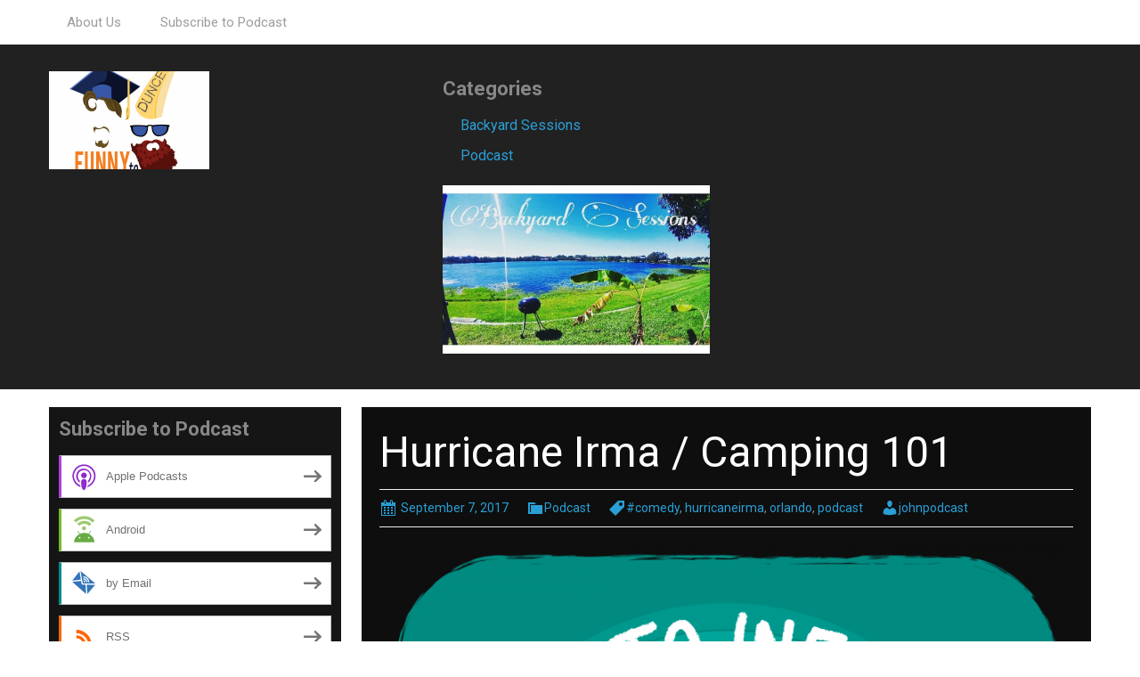

--- FILE ---
content_type: text/html; charset=UTF-8
request_url: http://jdpodcast.blubrry.net/?p=100
body_size: 8261
content:
<!DOCTYPE html>
<!--[if IE 7]>
<html class="ie ie7" lang="en-US">
<![endif]-->
<!--[if IE 8]>
<html class="ie ie8" lang="en-US">
<![endif]-->
<!--[if !(IE 7) & !(IE 8)]><!-->
<html lang="en-US">
<!--<![endif]-->
<head>
	<meta charset="UTF-8">
	<meta name="viewport" content="width=device-width">
	<title>Hurricane Irma / Camping 101 | Funny to Informing</title>
	<link rel="profile" href="http://gmpg.org/xfn/11">
	<link rel="pingback" href="http://jdpodcast.blubrry.net/xmlrpc.php">
    	<!--[if lt IE 9]>
	<script src="http://jdpodcast.blubrry.net/wp-content/themes/powerpress-theme/js/html5.js"></script>
	<![endif]-->
	<meta name='robots' content='max-image-preview:large' />
<link rel='dns-prefetch' href='//platform-api.sharethis.com' />
<link rel='dns-prefetch' href='//fonts.googleapis.com' />
<link rel='preconnect' href='https://fonts.gstatic.com' crossorigin />
<link rel="alternate" title="oEmbed (JSON)" type="application/json+oembed" href="http://jdpodcast.blubrry.net/index.php?rest_route=%2Foembed%2F1.0%2Fembed&#038;url=http%3A%2F%2Fjdpodcast.blubrry.net%2F%3Fp%3D100" />
<link rel="alternate" title="oEmbed (XML)" type="text/xml+oembed" href="http://jdpodcast.blubrry.net/index.php?rest_route=%2Foembed%2F1.0%2Fembed&#038;url=http%3A%2F%2Fjdpodcast.blubrry.net%2F%3Fp%3D100&#038;format=xml" />
<style id='wp-img-auto-sizes-contain-inline-css' type='text/css'>
img:is([sizes=auto i],[sizes^="auto," i]){contain-intrinsic-size:3000px 1500px}
/*# sourceURL=wp-img-auto-sizes-contain-inline-css */
</style>
<style id='wp-emoji-styles-inline-css' type='text/css'>

	img.wp-smiley, img.emoji {
		display: inline !important;
		border: none !important;
		box-shadow: none !important;
		height: 1em !important;
		width: 1em !important;
		margin: 0 0.07em !important;
		vertical-align: -0.1em !important;
		background: none !important;
		padding: 0 !important;
	}
/*# sourceURL=wp-emoji-styles-inline-css */
</style>
<link rel='stylesheet' id='wp-block-library-css' href='http://jdpodcast.blubrry.net/wp-includes/css/dist/block-library/style.min.css?ver=6.9' type='text/css' media='all' />
<style id='global-styles-inline-css' type='text/css'>
:root{--wp--preset--aspect-ratio--square: 1;--wp--preset--aspect-ratio--4-3: 4/3;--wp--preset--aspect-ratio--3-4: 3/4;--wp--preset--aspect-ratio--3-2: 3/2;--wp--preset--aspect-ratio--2-3: 2/3;--wp--preset--aspect-ratio--16-9: 16/9;--wp--preset--aspect-ratio--9-16: 9/16;--wp--preset--color--black: #000000;--wp--preset--color--cyan-bluish-gray: #abb8c3;--wp--preset--color--white: #ffffff;--wp--preset--color--pale-pink: #f78da7;--wp--preset--color--vivid-red: #cf2e2e;--wp--preset--color--luminous-vivid-orange: #ff6900;--wp--preset--color--luminous-vivid-amber: #fcb900;--wp--preset--color--light-green-cyan: #7bdcb5;--wp--preset--color--vivid-green-cyan: #00d084;--wp--preset--color--pale-cyan-blue: #8ed1fc;--wp--preset--color--vivid-cyan-blue: #0693e3;--wp--preset--color--vivid-purple: #9b51e0;--wp--preset--gradient--vivid-cyan-blue-to-vivid-purple: linear-gradient(135deg,rgb(6,147,227) 0%,rgb(155,81,224) 100%);--wp--preset--gradient--light-green-cyan-to-vivid-green-cyan: linear-gradient(135deg,rgb(122,220,180) 0%,rgb(0,208,130) 100%);--wp--preset--gradient--luminous-vivid-amber-to-luminous-vivid-orange: linear-gradient(135deg,rgb(252,185,0) 0%,rgb(255,105,0) 100%);--wp--preset--gradient--luminous-vivid-orange-to-vivid-red: linear-gradient(135deg,rgb(255,105,0) 0%,rgb(207,46,46) 100%);--wp--preset--gradient--very-light-gray-to-cyan-bluish-gray: linear-gradient(135deg,rgb(238,238,238) 0%,rgb(169,184,195) 100%);--wp--preset--gradient--cool-to-warm-spectrum: linear-gradient(135deg,rgb(74,234,220) 0%,rgb(151,120,209) 20%,rgb(207,42,186) 40%,rgb(238,44,130) 60%,rgb(251,105,98) 80%,rgb(254,248,76) 100%);--wp--preset--gradient--blush-light-purple: linear-gradient(135deg,rgb(255,206,236) 0%,rgb(152,150,240) 100%);--wp--preset--gradient--blush-bordeaux: linear-gradient(135deg,rgb(254,205,165) 0%,rgb(254,45,45) 50%,rgb(107,0,62) 100%);--wp--preset--gradient--luminous-dusk: linear-gradient(135deg,rgb(255,203,112) 0%,rgb(199,81,192) 50%,rgb(65,88,208) 100%);--wp--preset--gradient--pale-ocean: linear-gradient(135deg,rgb(255,245,203) 0%,rgb(182,227,212) 50%,rgb(51,167,181) 100%);--wp--preset--gradient--electric-grass: linear-gradient(135deg,rgb(202,248,128) 0%,rgb(113,206,126) 100%);--wp--preset--gradient--midnight: linear-gradient(135deg,rgb(2,3,129) 0%,rgb(40,116,252) 100%);--wp--preset--font-size--small: 13px;--wp--preset--font-size--medium: 20px;--wp--preset--font-size--large: 36px;--wp--preset--font-size--x-large: 42px;--wp--preset--spacing--20: 0.44rem;--wp--preset--spacing--30: 0.67rem;--wp--preset--spacing--40: 1rem;--wp--preset--spacing--50: 1.5rem;--wp--preset--spacing--60: 2.25rem;--wp--preset--spacing--70: 3.38rem;--wp--preset--spacing--80: 5.06rem;--wp--preset--shadow--natural: 6px 6px 9px rgba(0, 0, 0, 0.2);--wp--preset--shadow--deep: 12px 12px 50px rgba(0, 0, 0, 0.4);--wp--preset--shadow--sharp: 6px 6px 0px rgba(0, 0, 0, 0.2);--wp--preset--shadow--outlined: 6px 6px 0px -3px rgb(255, 255, 255), 6px 6px rgb(0, 0, 0);--wp--preset--shadow--crisp: 6px 6px 0px rgb(0, 0, 0);}:where(.is-layout-flex){gap: 0.5em;}:where(.is-layout-grid){gap: 0.5em;}body .is-layout-flex{display: flex;}.is-layout-flex{flex-wrap: wrap;align-items: center;}.is-layout-flex > :is(*, div){margin: 0;}body .is-layout-grid{display: grid;}.is-layout-grid > :is(*, div){margin: 0;}:where(.wp-block-columns.is-layout-flex){gap: 2em;}:where(.wp-block-columns.is-layout-grid){gap: 2em;}:where(.wp-block-post-template.is-layout-flex){gap: 1.25em;}:where(.wp-block-post-template.is-layout-grid){gap: 1.25em;}.has-black-color{color: var(--wp--preset--color--black) !important;}.has-cyan-bluish-gray-color{color: var(--wp--preset--color--cyan-bluish-gray) !important;}.has-white-color{color: var(--wp--preset--color--white) !important;}.has-pale-pink-color{color: var(--wp--preset--color--pale-pink) !important;}.has-vivid-red-color{color: var(--wp--preset--color--vivid-red) !important;}.has-luminous-vivid-orange-color{color: var(--wp--preset--color--luminous-vivid-orange) !important;}.has-luminous-vivid-amber-color{color: var(--wp--preset--color--luminous-vivid-amber) !important;}.has-light-green-cyan-color{color: var(--wp--preset--color--light-green-cyan) !important;}.has-vivid-green-cyan-color{color: var(--wp--preset--color--vivid-green-cyan) !important;}.has-pale-cyan-blue-color{color: var(--wp--preset--color--pale-cyan-blue) !important;}.has-vivid-cyan-blue-color{color: var(--wp--preset--color--vivid-cyan-blue) !important;}.has-vivid-purple-color{color: var(--wp--preset--color--vivid-purple) !important;}.has-black-background-color{background-color: var(--wp--preset--color--black) !important;}.has-cyan-bluish-gray-background-color{background-color: var(--wp--preset--color--cyan-bluish-gray) !important;}.has-white-background-color{background-color: var(--wp--preset--color--white) !important;}.has-pale-pink-background-color{background-color: var(--wp--preset--color--pale-pink) !important;}.has-vivid-red-background-color{background-color: var(--wp--preset--color--vivid-red) !important;}.has-luminous-vivid-orange-background-color{background-color: var(--wp--preset--color--luminous-vivid-orange) !important;}.has-luminous-vivid-amber-background-color{background-color: var(--wp--preset--color--luminous-vivid-amber) !important;}.has-light-green-cyan-background-color{background-color: var(--wp--preset--color--light-green-cyan) !important;}.has-vivid-green-cyan-background-color{background-color: var(--wp--preset--color--vivid-green-cyan) !important;}.has-pale-cyan-blue-background-color{background-color: var(--wp--preset--color--pale-cyan-blue) !important;}.has-vivid-cyan-blue-background-color{background-color: var(--wp--preset--color--vivid-cyan-blue) !important;}.has-vivid-purple-background-color{background-color: var(--wp--preset--color--vivid-purple) !important;}.has-black-border-color{border-color: var(--wp--preset--color--black) !important;}.has-cyan-bluish-gray-border-color{border-color: var(--wp--preset--color--cyan-bluish-gray) !important;}.has-white-border-color{border-color: var(--wp--preset--color--white) !important;}.has-pale-pink-border-color{border-color: var(--wp--preset--color--pale-pink) !important;}.has-vivid-red-border-color{border-color: var(--wp--preset--color--vivid-red) !important;}.has-luminous-vivid-orange-border-color{border-color: var(--wp--preset--color--luminous-vivid-orange) !important;}.has-luminous-vivid-amber-border-color{border-color: var(--wp--preset--color--luminous-vivid-amber) !important;}.has-light-green-cyan-border-color{border-color: var(--wp--preset--color--light-green-cyan) !important;}.has-vivid-green-cyan-border-color{border-color: var(--wp--preset--color--vivid-green-cyan) !important;}.has-pale-cyan-blue-border-color{border-color: var(--wp--preset--color--pale-cyan-blue) !important;}.has-vivid-cyan-blue-border-color{border-color: var(--wp--preset--color--vivid-cyan-blue) !important;}.has-vivid-purple-border-color{border-color: var(--wp--preset--color--vivid-purple) !important;}.has-vivid-cyan-blue-to-vivid-purple-gradient-background{background: var(--wp--preset--gradient--vivid-cyan-blue-to-vivid-purple) !important;}.has-light-green-cyan-to-vivid-green-cyan-gradient-background{background: var(--wp--preset--gradient--light-green-cyan-to-vivid-green-cyan) !important;}.has-luminous-vivid-amber-to-luminous-vivid-orange-gradient-background{background: var(--wp--preset--gradient--luminous-vivid-amber-to-luminous-vivid-orange) !important;}.has-luminous-vivid-orange-to-vivid-red-gradient-background{background: var(--wp--preset--gradient--luminous-vivid-orange-to-vivid-red) !important;}.has-very-light-gray-to-cyan-bluish-gray-gradient-background{background: var(--wp--preset--gradient--very-light-gray-to-cyan-bluish-gray) !important;}.has-cool-to-warm-spectrum-gradient-background{background: var(--wp--preset--gradient--cool-to-warm-spectrum) !important;}.has-blush-light-purple-gradient-background{background: var(--wp--preset--gradient--blush-light-purple) !important;}.has-blush-bordeaux-gradient-background{background: var(--wp--preset--gradient--blush-bordeaux) !important;}.has-luminous-dusk-gradient-background{background: var(--wp--preset--gradient--luminous-dusk) !important;}.has-pale-ocean-gradient-background{background: var(--wp--preset--gradient--pale-ocean) !important;}.has-electric-grass-gradient-background{background: var(--wp--preset--gradient--electric-grass) !important;}.has-midnight-gradient-background{background: var(--wp--preset--gradient--midnight) !important;}.has-small-font-size{font-size: var(--wp--preset--font-size--small) !important;}.has-medium-font-size{font-size: var(--wp--preset--font-size--medium) !important;}.has-large-font-size{font-size: var(--wp--preset--font-size--large) !important;}.has-x-large-font-size{font-size: var(--wp--preset--font-size--x-large) !important;}
/*# sourceURL=global-styles-inline-css */
</style>

<style id='classic-theme-styles-inline-css' type='text/css'>
/*! This file is auto-generated */
.wp-block-button__link{color:#fff;background-color:#32373c;border-radius:9999px;box-shadow:none;text-decoration:none;padding:calc(.667em + 2px) calc(1.333em + 2px);font-size:1.125em}.wp-block-file__button{background:#32373c;color:#fff;text-decoration:none}
/*# sourceURL=/wp-includes/css/classic-themes.min.css */
</style>
<link rel='stylesheet' id='bootstrap-style-css' href='http://jdpodcast.blubrry.net/wp-content/themes/powerpress-theme/css/bootswatch/bootstrap.min.css?ver=3.3.4' type='text/css' media='all' />
<link rel='stylesheet' id='blubrry-style-css' href='http://jdpodcast.blubrry.net/wp-content/themes/powerpress-theme/css/bootswatch/blubrry-bootstrap.min.css?ver=3.3.6' type='text/css' media='all' />
<link rel='stylesheet' id='pp_theme-style-css' href='http://jdpodcast.blubrry.net/wp-content/themes/powerpress-theme/style.css?ver=1.0' type='text/css' media='all' />
<link rel='stylesheet' id='dashicons-css' href='http://jdpodcast.blubrry.net/wp-includes/css/dashicons.min.css?ver=6.9' type='text/css' media='all' />
<link rel="preload" as="style" href="https://fonts.googleapis.com/css?family=Roboto:400,700&#038;display=swap&#038;ver=1561943982" /><link rel="stylesheet" href="https://fonts.googleapis.com/css?family=Roboto:400,700&#038;display=swap&#038;ver=1561943982" media="print" onload="this.media='all'"><noscript><link rel="stylesheet" href="https://fonts.googleapis.com/css?family=Roboto:400,700&#038;display=swap&#038;ver=1561943982" /></noscript><script type="text/javascript" src="http://jdpodcast.blubrry.net/wp-includes/js/jquery/jquery.min.js?ver=3.7.1" id="jquery-core-js"></script>
<script type="text/javascript" src="http://jdpodcast.blubrry.net/wp-includes/js/jquery/jquery-migrate.min.js?ver=3.4.1" id="jquery-migrate-js"></script>
<script type="text/javascript" src="//platform-api.sharethis.com/js/sharethis.js#source=googleanalytics-wordpress#product=ga&amp;property=5a060e22bbcbd100114578fb" id="googleanalytics-platform-sharethis-js"></script>
<link rel="https://api.w.org/" href="http://jdpodcast.blubrry.net/index.php?rest_route=/" /><link rel="alternate" title="JSON" type="application/json" href="http://jdpodcast.blubrry.net/index.php?rest_route=/wp/v2/posts/100" /><link rel="EditURI" type="application/rsd+xml" title="RSD" href="http://jdpodcast.blubrry.net/xmlrpc.php?rsd" />
<meta name="generator" content="WordPress 6.9" />
<link rel="canonical" href="http://jdpodcast.blubrry.net/?p=100" />
<link rel='shortlink' href='http://jdpodcast.blubrry.net/?p=100' />
            <script type="text/javascript"><!--
                                function powerpress_pinw(pinw_url){window.open(pinw_url, 'PowerPressPlayer','toolbar=0,status=0,resizable=1,width=460,height=320');	return false;}
                //-->

                // tabnab protection
                window.addEventListener('load', function () {
                    // make all links have rel="noopener noreferrer"
                    document.querySelectorAll('a[target="_blank"]').forEach(link => {
                        link.setAttribute('rel', 'noopener noreferrer');
                    });
                });
            </script>
            <meta name="generator" content="Redux 4.3.12" />
<style type="text/css" xmlns="http://www.w3.org/1999/html">

/*
PowerPress subscribe sidebar widget
*/
.widget-area .widget_powerpress_subscribe h2,
.widget-area .widget_powerpress_subscribe h3,
.widget-area .widget_powerpress_subscribe h4,
.widget_powerpress_subscribe h2,
.widget_powerpress_subscribe h3,
.widget_powerpress_subscribe h4 {
	margin-bottom: 0;
	padding-bottom: 0;
}
</style>
<link rel="icon" href="http://jdpodcast.blubrry.net/wp-content/uploads/2017/06/cropped-fti_v3_3000x3000_transparent-2-32x32.png" sizes="32x32" />
<link rel="icon" href="http://jdpodcast.blubrry.net/wp-content/uploads/2017/06/cropped-fti_v3_3000x3000_transparent-2-192x192.png" sizes="192x192" />
<link rel="apple-touch-icon" href="http://jdpodcast.blubrry.net/wp-content/uploads/2017/06/cropped-fti_v3_3000x3000_transparent-2-180x180.png" />
<meta name="msapplication-TileImage" content="http://jdpodcast.blubrry.net/wp-content/uploads/2017/06/cropped-fti_v3_3000x3000_transparent-2-270x270.png" />
<style id="pp_options-dynamic-css" title="dynamic-css" class="redux-options-output">.site-description{color:#4687bf;}.navbar,.nav-menu .sub-menu,.nav-menu .children{background:transparent;}.nav-menu li a:hover,.nav-menu .current_page_item > a,.nav-menu .current_page_ancestor > a,.nav-menu .current-menu-item > a,.nav-menu .current-menu-ancestor > a,.nav-menu .sub-menu a:hover,.nav-menu .children a:hover,.nav-menu li:hover > a{background:#090909;}.nav-menu li a, .menu-toggle{color:#9d9d9d;}.nav-menu li a:hover,.nav-menu .current_page_item > a, .nav-menu .current_page_ancestor > a, .nav-menu .current-menu-item > a, .nav-menu .current-menu-ancestor > a,.nav-menu li:hover > a{color:#ffffff;}#main{background-color:#0e0e0e;}.btn-primary{background-color:#2a9fd6;}.btn-primary:hover{background-color:#2180ac;}.btn-default{background-color:#424242;}.btn-default:hover{background-color:#282828;}.well{background:#151515;}.well, .widget .widget-title{color:#888888;}.well a{color:#2a9fd6;}.site-footer{background:#060606;}.site-footer{color:#9d9d9d;}.footer-widgets{background:#212121;}body{background-color:#ffffff;}.site-header{background-color:#212121;}a{color:#2a9fd6;}a:hover{color:#2a9fd6;}.well{border-top:px solid #030303;border-bottom:px solid #030303;border-left:px solid #030303;border-right:px solid #030303;}.site-footer a{color:#2a9fd6;}.site-footer a:hover{color:#2a9fd6;}body{font-family:Roboto,Arial, Helvetica, sans-serif;font-weight:400;font-style:normal;color:#888888;font-size:16px;font-display:swap;}h1,h2,h3,h4,h5,h6{font-family:Roboto,Arial, Helvetica, sans-serif;font-weight:700;font-style:normal;color:#ffffff;font-display:swap;}.site-title{font-family:Roboto,Arial, Helvetica, sans-serif;letter-spacing:-3px;font-weight:400;font-style:normal;font-size:40px;font-display:swap;}a .site-title{color:#ffffff;}a .site-title:hover{color:#2a9fd6;}</style><style>#header{
margin: 0 auto;
}</style>
<link rel='stylesheet' id='powerpress_subscribe_widget_modern-css' href='http://jdpodcast.blubrry.net/wp-content/plugins/powerpress/css/subscribe-widget.min.css?ver=11.15.10' type='text/css' media='all' />
</head>

<body class="wp-singular post-template-default single single-post postid-100 single-format-standard wp-theme-powerpress-theme sidebar-content">
	<div id="page" class="hfeed site">
					<div id="navbar" class="navbar">
				<nav id="site-navigation" class="navigation main-navigation" role="navigation">
					<button class="menu-toggle"><span class="dashicons dashicons-menu"></span></button>
					<a class="screen-reader-text skip-link" href="#content" title="Skip to content">Skip to content</a>
					<div id="primary-menu" class="nav-menu"><ul>
<li class="page_item page-item-10"><a href="http://jdpodcast.blubrry.net/?page_id=10">About Us</a></li>
<li class="page_item page-item-9"><a href="http://jdpodcast.blubrry.net/?page_id=9">Subscribe to Podcast</a></li>
</ul></div>
				</nav><!-- end #site-navigation -->
			</div><!-- end #navbar -->
        		<header id="masthead" class="site-header" role="banner">
        	<div class="container">
                <div class="title-area header-image"><a href="http://jdpodcast.blubrry.net/" title="Funny to Informing" rel="home" ><img alt="Funny to Informing" src="http://jdpodcast.blubrry.net/wp-content/uploads/2019/03/fti-logo-itunessmaller-360x220.png" width="180" height="110" /></a></div><!-- end .title-area --><div class="header-banner"><aside id="categories-2" class="widget widget_categories"><h3 class="widget-title">Categories</h3>
			<ul>
					<li class="cat-item cat-item-94"><a href="http://jdpodcast.blubrry.net/?cat=94">Backyard Sessions</a>
</li>
	<li class="cat-item cat-item-1"><a href="http://jdpodcast.blubrry.net/?cat=1">Podcast</a>
</li>
			</ul>

			</aside><aside id="media_image-4" class="widget widget_media_image"><a href="http://jdpodcast.blubrry.net/?cat=94"><img width="300" height="189" src="http://jdpodcast.blubrry.net/wp-content/uploads/2018/03/FullSizeRender.jpg" class="image wp-image-215  attachment-300x189 size-300x189" alt="" style="max-width: 100%; height: auto;" decoding="async" fetchpriority="high" /></a></aside></div>            </div><!-- end .container -->
		</header><!-- end #masthead -->
		        
		<div class="container full-content">

    <div id="main" class="content-area">
        <div id="content" class="site-content" role="main">
            
                                        
                    
<article id="post-100" class="post-100 post type-post status-publish format-standard hentry category-podcast tag-comedy tag-hurricaneirma tag-orlando tag-podcast">
	<header class="entry-header">
		
				<h1 class="entry-title">Hurricane Irma / Camping 101</h1>
				<hr/>

		<div class="entry-meta">
			<span class="date"><a href="http://jdpodcast.blubrry.net/?p=100" title="Permalink to Hurricane Irma / Camping 101" rel="bookmark"><time class="entry-date" datetime="2017-09-07T20:19:18-04:00">September 7, 2017</time></a></span><span class="categories-links"><a href="http://jdpodcast.blubrry.net/?cat=1" rel="category">Podcast</a></span><span class="tags-links"><a href="http://jdpodcast.blubrry.net/?tag=comedy" rel="tag">#comedy</a>, <a href="http://jdpodcast.blubrry.net/?tag=hurricaneirma" rel="tag">hurricaneirma</a>, <a href="http://jdpodcast.blubrry.net/?tag=orlando" rel="tag">orlando</a>, <a href="http://jdpodcast.blubrry.net/?tag=podcast" rel="tag">podcast</a></span><span class="author vcard"><a class="url fn n" href="http://jdpodcast.blubrry.net" title="View all posts by johnpodcast" rel="author">johnpodcast</a></span>					</div><!-- .entry-meta -->
		<hr/>
	</header><!-- .entry-header -->






		<div class="entry-content">

		<figure id="attachment_53" aria-describedby="caption-attachment-53" style="width: 2400px" class="wp-caption alignnone"><img decoding="async" class="size-medium wp-image-53" src="http://jdpodcast.blubrry.net/wp-content/uploads/2017/06/fti_v3_3000x3000_transparent-2400x2400.png" alt="" width="2400" height="2400" srcset="http://jdpodcast.blubrry.net/wp-content/uploads/2017/06/fti_v3_3000x3000_transparent-2400x2400.png 2400w, http://jdpodcast.blubrry.net/wp-content/uploads/2017/06/fti_v3_3000x3000_transparent-1700x1700.png 1700w, http://jdpodcast.blubrry.net/wp-content/uploads/2017/06/fti_v3_3000x3000_transparent-768x768.png 768w" sizes="(max-width: 2400px) 100vw, 2400px" /><figcaption id="caption-attachment-53" class="wp-caption-text">Funny to Informing with John and friends!</figcaption></figure>
<p>We talk about the hurricane coming and basic preparation for it. Also Camping in case we get wipe out!</p>
<iframe src="https://player.blubrry.com/?media_url=http%3A%2F%2Fmedia.blubrry.com%2Fjdpodcast%2Fcontent.blubrry.com%2Fjdpodcast%2FHurricaneIrma-Camping101.mp3&amp;podcast_link=http%3A%2F%2Fjdpodcast.blubrry.net%2F%3Fp%3D100#mode-Light&border-000000&progress-000000" scrolling="no" width="100%" height="165" frameborder="0" id="blubrryplayer-1" class="blubrryplayer" title="Blubrry Podcast Player"></iframe><p class="powerpress_links powerpress_links_mp3" style="margin-bottom: 1px !important;">Podcast: <a href="http://media.blubrry.com/jdpodcast/content.blubrry.com/jdpodcast/HurricaneIrma-Camping101.mp3" class="powerpress_link_pinw" target="_blank" title="Play in new window" onclick="return powerpress_pinw('http://jdpodcast.blubrry.net/?powerpress_pinw=100-podcast');" rel="nofollow">Play in new window</a> | <a href="http://media.blubrry.com/jdpodcast/content.blubrry.com/jdpodcast/HurricaneIrma-Camping101.mp3" class="powerpress_link_d" title="Download" rel="nofollow" download="HurricaneIrma-Camping101.mp3">Download</a></p><p class="powerpress_links powerpress_subscribe_links">Subscribe: <a href="http://subscribebyemail.com/jdpodcast.blubrry.net/?feed=rss2&amp;amp;cat=1" class="powerpress_link_subscribe powerpress_link_subscribe_email" target="_blank" title="Subscribe by Email" rel="nofollow">Email</a> | <a href="http://jdpodcast.blubrry.net/?feed=rss2&amp;amp;cat=1" class="powerpress_link_subscribe powerpress_link_subscribe_rss" target="_blank" title="Subscribe via RSS" rel="nofollow">RSS</a></p><!--powerpress_player-->	</div><!-- .entry-content -->
	
	<footer class="entry-meta">
		
			</footer><!-- .entry-meta -->
	<hr/>
</article><!-- #post -->
                    	<nav class="navigation post-navigation" role="navigation">
		<h1 class="screen-reader-text">Post navigation</h1>
		<div class="nav-links">

			<a href="http://jdpodcast.blubrry.net/?p=98" rel="prev"><span class="meta-nav">&larr;</span> John Solo / Fragility of the World</a>			<a href="http://jdpodcast.blubrry.net/?p=104" rel="next">All the New Apple Products and iPhones <span class="meta-nav">&rarr;</span></a>
		</div><!-- .nav-links -->
	</nav><!-- .navigation -->
	        
                    
            
<div id="comments" class="comments-area">

	    
</div><!-- #comments -->
                
        </div><!-- #content -->
    </div><!-- #main -->

		<div id="tertiary" class="sidebar-container" role="complementary">
		<div id="sidebar">
			<div class="widget-area">
				<aside id="powerpress_subscribe-1" class="widget widget_powerpress_subscribe well"><h3 class="widget-title">Subscribe to Podcast</h3><div class="pp-ssb-widget pp-ssb-widget-modern pp-ssb-widget-include"><a href="https://itunes.apple.com/us/podcast/funny-to-informing/id1245434251?mt=2&#038;ls=1" class="pp-ssb-btn-sq vertical pp-ssb-itunes" target="_blank" title="Subscribe on Apple Podcasts"><span class="pp-ssb-ic"></span><span class="pp-ssb-text">Apple Podcasts</span></a><a href="http://subscribeonandroid.com/jdpodcast.blubrry.net/?feed=podcast" class="pp-ssb-btn-sq  vertical pp-ssb-android" target="_blank" title="Subscribe on Android"><span class="pp-ssb-ic"></span><span class="pp-ssb-text">Android</span></a><a href="http://subscribebyemail.com/jdpodcast.blubrry.net/?feed=podcast" class="pp-ssb-btn-sq  vertical  pp-ssb-email" target="_blank" title="Subscribe by Email"><span class="pp-ssb-ic"></span><span class="pp-ssb-text">by Email</span></a><a href="http://jdpodcast.blubrry.net/?feed=podcast" class="pp-ssb-btn-sq vertical pp-ssb-rss" target="_blank" title="Subscribe via RSS"><span class="pp-ssb-ic"></span><span class="pp-ssb-text">RSS</span></a><a href="http://jdpodcast.blubrry.net/?page_id=9" class="pp-ssb-btn-sq vertical pp-ssb-more" target="_blank" title="More Subscribe Options"><span class="pp-ssb-ic"></span><span class="pp-ssb-text">More Subscribe Options</span></a></div></aside><aside id="search-2" class="widget widget_search well"><form class="search-form" role="search" method="get" id="searchform" action="http://jdpodcast.blubrry.net/">
    <div class="form-group">
        <label class="control-label">
            <span class="screen-reader-text">Search for:</span>
            <input class="form-control search-field" type="search" title="Search for:" name="s" value="" placeholder="Search …">
        </label>
        <input class="search-submit" type="submit" id="searchsubmit" value="Search" />
    </div>
</form>

</aside>
		<aside id="recent-posts-2" class="widget widget_recent_entries well">
		<h3 class="widget-title">Recent Posts</h3>
		<ul>
											<li>
					<a href="http://jdpodcast.blubrry.net/?p=802">220. Come Back To Us</a>
									</li>
											<li>
					<a href="http://jdpodcast.blubrry.net/?p=799">219. Bonnaroo Blues with Limp Weiner</a>
									</li>
											<li>
					<a href="http://jdpodcast.blubrry.net/?p=796">218. Birthdays, Belligerence, and Bidets</a>
									</li>
											<li>
					<a href="http://jdpodcast.blubrry.net/?p=793">217. No Pork, No Porn, No Peen, No Poon</a>
									</li>
											<li>
					<a href="http://jdpodcast.blubrry.net/?p=790">216. Wineless Weddings in Barless Barns</a>
									</li>
					</ul>

		</aside>			</div><!-- .widget-area -->
		</div><!-- #sidebar -->
	</div><!-- #tertiary -->

			
		</div><!-- end .container -->
	
		        
		<footer id="colophon" class="site-footer" role="contentinfo">
			<div class="site-info">
				<p><a href="https://www.instagram.com/funnytoinforming/">http://instagram.com/funnytoinforming</a></p>
<p><a href="http://facebook.com/funnytoinforming">http://facebook.com/funnytoinforming</a></p>
<p>&nbsp;</p>
				<p style="text-align: center;">Powered by <a href="http://www.blubrry.com/sites/" title="Managed WordPress Hosting for your audio and video website" target="_blank">PowerPress Sites</a>.</p>
			</div><!-- .site-info -->
		</footer><!-- #colophon -->
	</div><!-- #page -->

	<script type="text/javascript" src="http://jdpodcast.blubrry.net/wp-content/themes/powerpress-theme/js/functions.js?ver=20150330" id="pp_theme-script-js"></script>
<script type="text/javascript" src="http://jdpodcast.blubrry.net/wp-content/mu-plugins/powerpress-hosting/js/script.js?ver=6.9" id="widgets-js"></script>
<script type="text/javascript" src="http://jdpodcast.blubrry.net/wp-content/plugins/powerpress/player.min.js?ver=6.9" id="powerpress-player-js"></script>
<script id="wp-emoji-settings" type="application/json">
{"baseUrl":"https://s.w.org/images/core/emoji/17.0.2/72x72/","ext":".png","svgUrl":"https://s.w.org/images/core/emoji/17.0.2/svg/","svgExt":".svg","source":{"concatemoji":"http://jdpodcast.blubrry.net/wp-includes/js/wp-emoji-release.min.js?ver=6.9"}}
</script>
<script type="module">
/* <![CDATA[ */
/*! This file is auto-generated */
const a=JSON.parse(document.getElementById("wp-emoji-settings").textContent),o=(window._wpemojiSettings=a,"wpEmojiSettingsSupports"),s=["flag","emoji"];function i(e){try{var t={supportTests:e,timestamp:(new Date).valueOf()};sessionStorage.setItem(o,JSON.stringify(t))}catch(e){}}function c(e,t,n){e.clearRect(0,0,e.canvas.width,e.canvas.height),e.fillText(t,0,0);t=new Uint32Array(e.getImageData(0,0,e.canvas.width,e.canvas.height).data);e.clearRect(0,0,e.canvas.width,e.canvas.height),e.fillText(n,0,0);const a=new Uint32Array(e.getImageData(0,0,e.canvas.width,e.canvas.height).data);return t.every((e,t)=>e===a[t])}function p(e,t){e.clearRect(0,0,e.canvas.width,e.canvas.height),e.fillText(t,0,0);var n=e.getImageData(16,16,1,1);for(let e=0;e<n.data.length;e++)if(0!==n.data[e])return!1;return!0}function u(e,t,n,a){switch(t){case"flag":return n(e,"\ud83c\udff3\ufe0f\u200d\u26a7\ufe0f","\ud83c\udff3\ufe0f\u200b\u26a7\ufe0f")?!1:!n(e,"\ud83c\udde8\ud83c\uddf6","\ud83c\udde8\u200b\ud83c\uddf6")&&!n(e,"\ud83c\udff4\udb40\udc67\udb40\udc62\udb40\udc65\udb40\udc6e\udb40\udc67\udb40\udc7f","\ud83c\udff4\u200b\udb40\udc67\u200b\udb40\udc62\u200b\udb40\udc65\u200b\udb40\udc6e\u200b\udb40\udc67\u200b\udb40\udc7f");case"emoji":return!a(e,"\ud83e\u1fac8")}return!1}function f(e,t,n,a){let r;const o=(r="undefined"!=typeof WorkerGlobalScope&&self instanceof WorkerGlobalScope?new OffscreenCanvas(300,150):document.createElement("canvas")).getContext("2d",{willReadFrequently:!0}),s=(o.textBaseline="top",o.font="600 32px Arial",{});return e.forEach(e=>{s[e]=t(o,e,n,a)}),s}function r(e){var t=document.createElement("script");t.src=e,t.defer=!0,document.head.appendChild(t)}a.supports={everything:!0,everythingExceptFlag:!0},new Promise(t=>{let n=function(){try{var e=JSON.parse(sessionStorage.getItem(o));if("object"==typeof e&&"number"==typeof e.timestamp&&(new Date).valueOf()<e.timestamp+604800&&"object"==typeof e.supportTests)return e.supportTests}catch(e){}return null}();if(!n){if("undefined"!=typeof Worker&&"undefined"!=typeof OffscreenCanvas&&"undefined"!=typeof URL&&URL.createObjectURL&&"undefined"!=typeof Blob)try{var e="postMessage("+f.toString()+"("+[JSON.stringify(s),u.toString(),c.toString(),p.toString()].join(",")+"));",a=new Blob([e],{type:"text/javascript"});const r=new Worker(URL.createObjectURL(a),{name:"wpTestEmojiSupports"});return void(r.onmessage=e=>{i(n=e.data),r.terminate(),t(n)})}catch(e){}i(n=f(s,u,c,p))}t(n)}).then(e=>{for(const n in e)a.supports[n]=e[n],a.supports.everything=a.supports.everything&&a.supports[n],"flag"!==n&&(a.supports.everythingExceptFlag=a.supports.everythingExceptFlag&&a.supports[n]);var t;a.supports.everythingExceptFlag=a.supports.everythingExceptFlag&&!a.supports.flag,a.supports.everything||((t=a.source||{}).concatemoji?r(t.concatemoji):t.wpemoji&&t.twemoji&&(r(t.twemoji),r(t.wpemoji)))});
//# sourceURL=http://jdpodcast.blubrry.net/wp-includes/js/wp-emoji-loader.min.js
/* ]]> */
</script>
</body>
</html>